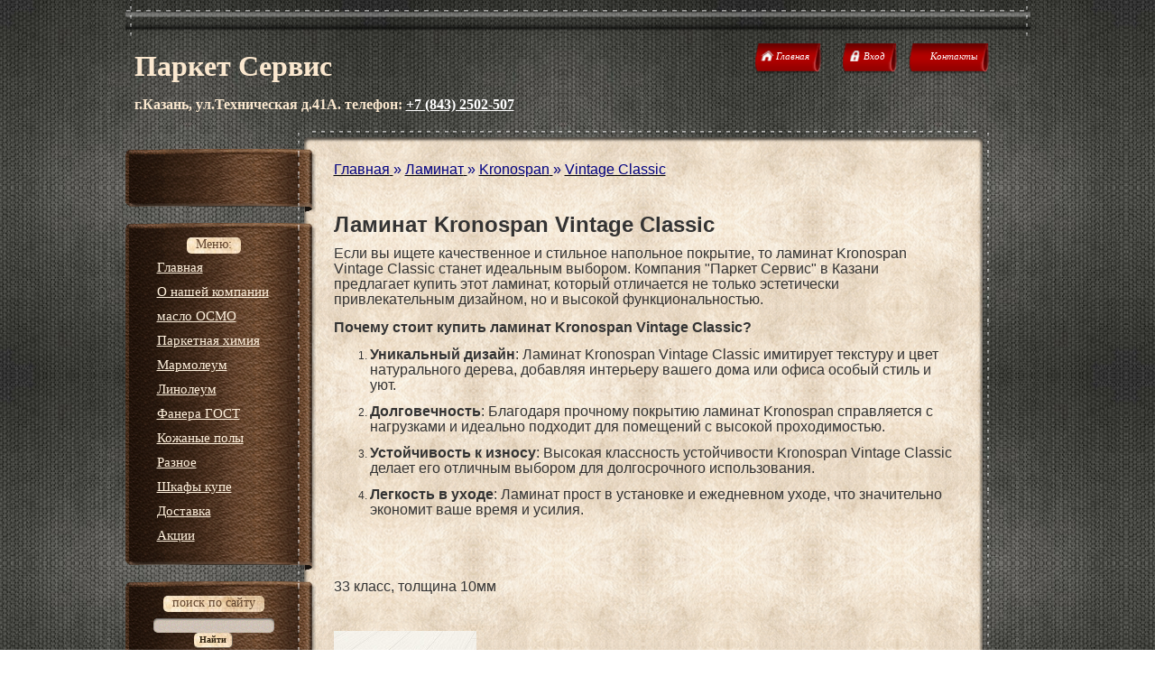

--- FILE ---
content_type: text/html; charset=UTF-8
request_url: https://www.xn--80aaaslpb1akly9j.xn--p1ai/index/laminat_kronospan_vintage_classic/0-575
body_size: 7019
content:
<!DOCTYPE html>
<html lang="ru"> 
<head>
<meta http-equiv="content-type" content="text/html; charset=UTF-8">
<meta http-equiv="X-UA-Compatible" content="IE=edge">
<meta name="yandex-verification" content="28a9456d86bd533b" >
<meta name="google-site-verification" content="rpBCgbAjf0hzHE2kUYpc0FbRzxfsAs_sDoEHlwE2OVU" >
<meta name='wmail-verification' content='ec4a6f0dec27845d342b4f751464cea5' >
<meta name="msvalidate.01" content="9F87F1AAA89AB105926E517458EA3E40" >
<meta name="viewport" content="width=device-width, initial-scale=1">
<link type="image/png" sizes="120x120" rel="icon" href="https://www.xn--80aaaslpb1akly9j.xn--p1ai/favicon.png">
<link rel="icon" type="image/png" href="https://xn--80aaaslpb1akly9j.xn--p1ai/favicon/favicon-16x16.png" sizes="16x16">
<link rel="icon" type="image/png" href="https://xn--80aaaslpb1akly9j.xn--p1ai/favicon/favicon-32x32.png" sizes="32x32">
<link rel="icon" type="image/png" href="https://xn--80aaaslpb1akly9j.xn--p1ai/favicon/favicon-96x96.png" sizes="96x96">
<link rel="apple-touch-icon" sizes="57x57" href="https://xn--80aaaslpb1akly9j.xn--p1ai/favicon/apple-touch-icon-57x57.png">
<link rel="apple-touch-icon" sizes="60x60" href="https://xn--80aaaslpb1akly9j.xn--p1ai/favicon/apple-touch-icon-60x60.png">
<link rel="apple-touch-icon" sizes="72x72" href="https://xn--80aaaslpb1akly9j.xn--p1ai/favicon/apple-touch-icon-72x72.png">
<link rel="apple-touch-icon" sizes="76x76" href="https://xn--80aaaslpb1akly9j.xn--p1ai/favicon/apple-touch-icon-76x76.png">
<link rel="apple-touch-icon" sizes="114x114" href="https://xn--80aaaslpb1akly9j.xn--p1ai/favicon/apple-touch-icon-114x114.png">
<link rel="apple-touch-icon" sizes="120x120" href="https://xn--80aaaslpb1akly9j.xn--p1ai/favicon/apple-touch-icon-120x120.png">
<link rel="apple-touch-icon" sizes="144x144" href="https://xn--80aaaslpb1akly9j.xn--p1ai/favicon/apple-touch-icon-144x144.png">
<link rel="apple-touch-icon" sizes="152x152" href="https://xn--80aaaslpb1akly9j.xn--p1ai/favicon/apple-touch-icon-152x152.png">
<link rel="apple-touch-icon" sizes="180x180" href="https://xn--80aaaslpb1akly9j.xn--p1ai/favicon/apple-touch-icon-180x180.png">
<link rel="icon" type="image/png" href="https://xn--80aaaslpb1akly9j.xn--p1ai/favicon/android-chrome-36x36.png" sizes="36x36">
<link rel="icon" type="image/png" href="https://xn--80aaaslpb1akly9j.xn--p1ai/favicon/android-chrome-48x48.png" sizes="48x48">
<link rel="icon" type="image/png" href="https://xn--80aaaslpb1akly9j.xn--p1ai/favicon/android-chrome-72x72.png" sizes="72x72">
<link rel="icon" type="image/png" href="https://xn--80aaaslpb1akly9j.xn--p1ai/favicon/android-chrome-96x96.png" sizes="96x96">
<link rel="icon" type="image/png" href="https://xn--80aaaslpb1akly9j.xn--p1ai/favicon/android-chrome-144x144.png" sizes="144x144">
<link rel="icon" type="image/png" href="https://xn--80aaaslpb1akly9j.xn--p1ai/favicon/android-chrome-192x192.png" sizes="192x192">
<link rel="icon" href="https://xn--80aaaslpb1akly9j.xn--p1ai/favicon.ico" type="image/x-icon">
<meta name="msapplication-TileImage" content="/favicon/mstile-70x70.png">
<meta name="msapplication-TileImage" content="/favicon/mstile-144x144.png">
<meta name="msapplication-TileImage" content="/favicon/mstile-150x150.png">
<meta name="msapplication-TileImage" content="/favicon/mstile-310x150.png">
<meta name="msapplication-TileImage" content="/favicon/mstile-310x310.png">
<meta name="msapplication-TileColor" content="#6666ff">
<meta name="theme-color" content="#6666ff">
<title>Новый уровень комфорта с ламинатом Kronospan Vintage Classic!</title> 
<meta name="description" content="В Паркет Сервис в Казани мы знаем, как сделать ваш дом еще более уютным! Приходите и выбирайте ламинат Kronospan Vintage Classic – у нас лучшие цены и высочайшее качество." > 
<meta name="keywords" content="Ламинат Kronospan Vintage Classic, ламинат кроношпан винтаж классик купить в Казани" > 
<link type="text/css" rel="stylesheet" href="/_st/my.css" >
<script src="//code.jivo.ru/widget/JgDpLHSnas" async></script>
 <!-- Google tag (gtag.js) -->
<script async src="https://www.googletagmanager.com/gtag/js?id=G-TECMNSN0SG"></script>
<script>
 window.dataLayer = window.dataLayer || [];
 function gtag(){dataLayer.push(arguments);}
 gtag('js', new Date());

 gtag('config', 'G-TECMNSN0SG');
</script>

	<link rel="stylesheet" href="/.s/src/base.min.css?v=221108" />
	<link rel="stylesheet" href="/.s/src/layer1.min.css?v=221108" />

	<script src="/.s/src/jquery-3.6.0.min.js"></script>
	
	<script src="/.s/src/uwnd.min.js?v=221108"></script>
	<link rel="stylesheet" href="/.s/src/ulightbox/ulightbox.min.css" />
	<link rel="stylesheet" href="/.s/src/social.css" />
	<script src="/.s/src/ulightbox/ulightbox.min.js"></script>
	<script>
/* --- UCOZ-JS-DATA --- */
window.uCoz = {"ssid":"762255221106736235152","sign":{"7253":"Начать слайд-шоу","7254":"Изменить размер","7251":"Запрошенный контент не может быть загружен. Пожалуйста, попробуйте позже.","7252":"Предыдущий","7287":"Перейти на страницу с фотографией.","3125":"Закрыть","5458":"Следующий","5255":"Помощник"},"layerType":1,"uLightboxType":1,"country":"US","language":"ru","site":{"id":"ocentrparketa","domain":"xn--80aaaslpb1akly9j.xn--p1ai","host":"centrparketa.narod.ru"},"module":"index"};
/* --- UCOZ-JS-CODE --- */
 function uSocialLogin(t) {
			var params = {"facebook":{"width":950,"height":520},"vkontakte":{"height":400,"width":790},"ok":{"height":390,"width":710},"telegram":{"width":0,"height":0},"yandex":{"height":515,"width":870},"google":{"height":600,"width":700}};
			var ref = escape(location.protocol + '//' + ('www.xn--80aaaslpb1akly9j.xn--p1ai' || location.hostname) + location.pathname + ((location.hash ? ( location.search ? location.search + '&' : '?' ) + 'rnd=' + Date.now() + location.hash : ( location.search || '' ))));
			window.open('/'+t+'?ref='+ref,'conwin','width='+params[t].width+',height='+params[t].height+',status=1,resizable=1,left='+parseInt((screen.availWidth/2)-(params[t].width/2))+',top='+parseInt((screen.availHeight/2)-(params[t].height/2)-20)+'screenX='+parseInt((screen.availWidth/2)-(params[t].width/2))+',screenY='+parseInt((screen.availHeight/2)-(params[t].height/2)-20));
			return false;
		}
		function TelegramAuth(user){
			user['a'] = 9; user['m'] = 'telegram';
			_uPostForm('', {type: 'POST', url: '/index/sub', data: user});
		}
function loginPopupForm(params = {}) { new _uWnd('LF', ' ', -250, -100, { closeonesc:1, resize:1 }, { url:'/index/40' + (params.urlParams ? '?'+params.urlParams : '') }) }
/* --- UCOZ-JS-END --- */
</script>

	<style>.UhideBlock{display:none; }</style>
	<script type="text/javascript">new Image().src = "//counter.yadro.ru/hit;noadsru?r"+escape(document.referrer)+(screen&&";s"+screen.width+"*"+screen.height+"*"+(screen.colorDepth||screen.pixelDepth))+";u"+escape(document.URL)+";"+Date.now();</script>
</head> 
<body>
<div id="utbr8214" rel="s252"></div>
<div id="wrap">
 <div id="container">
<!--U1AHEADER1Z--><div id="header">
 <h3 id="site-logo">Паркeт Сервис<br><span style="font-size: 12pt;"> г.Казань, ул.Техническая д.41А. телефон: <a href="tel:+78432502507">+7&nbsp;(843)&nbsp;2502-507</a></span></h3><div><br></div>
 <div class="usermenu">
 <ul>
 <li>
 <a title="Главная" href="https://www.паркетказань.рф/">
 <span class="tm-left"></span>
 <span class="tm-mid tm-home"><span><!--<s5176>-->Главная<!--</s>--></span></span>
 <span class="tm-right"></span>
 </a>
 </li>
 
 <li>
 <li>
 <a title="Вход" href="javascript:;" rel="nofollow" onclick="loginPopupForm(); return false;">
 <span class="tm-left"></span>
 <span class="tm-mid tm-log"><span><!--<s3087>-->Вход<!--</s>--></span></span>
 <span class="tm-right"></span>
 </a>
 </li>
 
 <li><a title="Контакты" href="https://www.паркетказань.рф/index/contacts_parket_servis_kazan/0-473">
 <span class="tm-left"></span>
 <span class="tm-mid tm"><span>Контакты<!--</s>--></span></span>
 <span class="tm-right"></span>
 </a> 
 </li>
 <!--?endif?-->
 <!--IF-->
 </ul>
 </div>
 <div class="clear">&nbsp;</div>
 
 
 
 </div><!--/U1AHEADER1Z-->
 <div id="content">
 <div id="content-top"></div>
 <div id="content-mid">
 <div class="sidebar">
 <div class="block soc-block">
 <div class="block-top"></div>
 <div class="block-mid">
 <div class="blockcontent" style="margin-right: 0;">
 <div class="bc-inside" style="width: auto;">
 <div id="soc">
 </div>
 </div>
 </div>
 </div>
 <div class="block-bottom"></div>
 </div>
<!--U1CLEFTER1Z--><!-- <block3> -->

<div class="block">
 <div class="block-top"></div>
 <div class="block-mid">
 <div class="blocktitle">
 <div class="bt-inside">
 <!-- <bt> -->Меню:<!-- </bt> -->
 </div>
 </div>
 <div class="blockcontent">
 <div class="bc-inside">
 <!-- <bc> --><div id="uMenuDiv2" class="uMenuV" style="position:relative;"><ul class="uMenuRoot">
<li><div class="umn-tl"><div class="umn-tr"><div class="umn-tc"></div></div></div><div class="umn-ml"><div class="umn-mr"><div class="umn-mc"><div class="uMenuItem"><a href="https://www.паркетказань.рф/"><span>Главная</span></a></div></div></div></div><div class="umn-bl"><div class="umn-br"><div class="umn-bc"><div class="umn-footer"></div></div></div></div></li>
<li><div class="umn-tl"><div class="umn-tr"><div class="umn-tc"></div></div></div><div class="umn-ml"><div class="umn-mr"><div class="umn-mc"><div class="uMenuItem"><a href="https://www.паркетказань.рф/index/o_kompanii_parket_servis/0-4"><span>О нашей компании</span></a></div></div></div></div><div class="umn-bl"><div class="umn-br"><div class="umn-bc"><div class="umn-footer"></div></div></div></div></li>
<li><div class="umn-tl"><div class="umn-tr"><div class="umn-tc"></div></div></div><div class="umn-ml"><div class="umn-mr"><div class="umn-mc"><div class="uMenuItem"><a href="https://www.паркетказань.рф/index/maslo_osmo_kazan/0-227"><span>масло ОСМО</span></a></div></div></div></div><div class="umn-bl"><div class="umn-br"><div class="umn-bc"><div class="umn-footer"></div></div></div></div></li>
<li><div class="umn-tl"><div class="umn-tr"><div class="umn-tc"></div></div></div><div class="umn-ml"><div class="umn-mr"><div class="umn-mc"><div class="uMenuItem"><a href="https://www.паркетказань.рф/index/parketnyj_lak_parketnyj_klej_parketnaja_khimija/0-476"><span>Паркетная химия</span></a></div></div></div></div><div class="umn-bl"><div class="umn-br"><div class="umn-bc"><div class="umn-footer"></div></div></div></div></li>
<li><div class="umn-tl"><div class="umn-tr"><div class="umn-tc"></div></div></div><div class="umn-ml"><div class="umn-mr"><div class="umn-mc"><div class="uMenuItem"><a href="https://www.паркетказань.рф/index/marmoleum_marmoleum_kazan_v_kazani/0-474"><span>Мармолеум</span></a></div></div></div></div><div class="umn-bl"><div class="umn-br"><div class="umn-bc"><div class="umn-footer"></div></div></div></div></li>
<li><div class="umn-tl"><div class="umn-tr"><div class="umn-tc"></div></div></div><div class="umn-ml"><div class="umn-mr"><div class="umn-mc"><div class="uMenuItem"><a href="https://www.паркетказань.рф/index/kupit_linoleum_na_pol_v_kazani_po_vygodnoj_cene/0-478"><span>Линолеум</span></a></div></div></div></div><div class="umn-bl"><div class="umn-br"><div class="umn-bc"><div class="umn-footer"></div></div></div></div></li>
<li><div class="umn-tl"><div class="umn-tr"><div class="umn-tc"></div></div></div><div class="umn-ml"><div class="umn-mr"><div class="umn-mc"><div class="uMenuItem"><a href="https://www.паркетказань.рф/index/fanera_kazan_kupit_vygodno/0-471"><span>Фанера ГОСТ</span></a></div></div></div></div><div class="umn-bl"><div class="umn-br"><div class="umn-bc"><div class="umn-footer"></div></div></div></div></li>
<li><div class="umn-tl"><div class="umn-tr"><div class="umn-tc"></div></div></div><div class="umn-ml"><div class="umn-mr"><div class="umn-mc"><div class="uMenuItem"><a href="https://www.паркетказань.рф/index/kozhanye_poly_kupit_v_kazani_pod_zakaz/0-415"><span>Кожаные полы</span></a></div></div></div></div><div class="umn-bl"><div class="umn-br"><div class="umn-bc"><div class="umn-footer"></div></div></div></div></li>
<li><div class="umn-tl"><div class="umn-tr"><div class="umn-tc"></div></div></div><div class="umn-ml"><div class="umn-mr"><div class="umn-mc"><div class="uMenuItem"><a href="https://www.паркетказань.рф/index/soputstvujushhie_materialy/0-520"><span>Разное</span></a></div></div></div></div><div class="umn-bl"><div class="umn-br"><div class="umn-bc"><div class="umn-footer"></div></div></div></div></li>
<li><div class="umn-tl"><div class="umn-tr"><div class="umn-tc"></div></div></div><div class="umn-ml"><div class="umn-mr"><div class="umn-mc"><div class="uMenuItem"><a href="https://www.паркетказань.рф/index/shkafy_kupe_v_kazani_na_zakaz_ceny_katalog/0-579"><span>Шкафы купе</span></a></div></div></div></div><div class="umn-bl"><div class="umn-br"><div class="umn-bc"><div class="umn-footer"></div></div></div></div></li>
<li><div class="umn-tl"><div class="umn-tr"><div class="umn-tc"></div></div></div><div class="umn-ml"><div class="umn-mr"><div class="umn-mc"><div class="uMenuItem"><a href="https://www.паркетказань.рф/index/dostavka/0-640" target="_blank"><span>Доставка</span></a></div></div></div></div><div class="umn-bl"><div class="umn-br"><div class="umn-bc"><div class="umn-footer"></div></div></div></div></li>
<li><div class="umn-tl"><div class="umn-tr"><div class="umn-tc"></div></div></div><div class="umn-ml"><div class="umn-mr"><div class="umn-mc"><div class="uMenuItem"><a href="https://www.паркетказань.рф/index/akcii_ot_parket_servisa/0-539"><span>Акции</span></a></div></div></div></div><div class="umn-bl"><div class="umn-br"><div class="umn-bc"><div class="umn-footer"></div></div></div></div></li></ul></div><script>$(function(){_uBuildMenu('#uMenuDiv2',0,document.location.href+'/','uMenuItemA','uMenuArrow',2500);})</script><!-- </bc> -->
 </div>
 </div>
 </div>
 <div class="block-bottom"></div>
 </div>

<!-- </block3> -->

<!-- <block4607> -->

<div class="block">
 <div class="block-top"></div>
 <div class="block-mid">
 <div class="blocktitle">
 <div class="bt-inside">
 <!-- <bt> -->поиск по сайту<!-- </bt> -->
 </div>
 </div>
 <div class="blockcontent">
 <div class="bc-inside">
 <div align="center"><!-- <bc> -->
		<div class="searchForm">
			<form onsubmit="this.sfSbm.disabled=true" method="get" style="margin:0" action="/search/">
				<div align="center" class="schQuery">
					<input type="text" name="q" maxlength="30" size="20" class="queryField" />
				</div>
				<div align="center" class="schBtn">
					<input type="submit" class="searchSbmFl" name="sfSbm" value="Найти" />
				</div>
				<input type="hidden" name="t" value="0">
			</form>
		</div><!-- </bc> --></div>
 </div>
 </div>
 </div>
 <div class="block-bottom"></div>
 </div>

<!-- </block4607> --><!--/U1CLEFTER1Z-->
 </div>
 <div class="maincont">
<!-- <middle> -->
 <!-- <body> --><div class="page-content-wrapper"><div class="breadcrumbs"><span itemscope="" itemtype="http://schema.org/BreadcrumbList"><span style="font-size:16px;"><span itemprop="itemListElement" itemscope="" itemtype="http://schema.org/ListItem"><a href="https://www.паркетказань.рф/" itemprop="item"><span style="color:#000080;"><span itemprop="name">Главная</span> </span></a><span style="color:#000080;"> <meta itemprop="position" content="1" > </span> </span><span style="color:#000080;">&raquo; </span><span itemprop="itemListElement" itemscope="" itemtype="http://schema.org/ListItem"> <span style="color:#000080;"> </span><a href="https://www.паркетказань.рф/index/laminat_v_kazani_ot_kompanii_parket_servis/0-87" itemprop="item"><span style="color:#000080;"> <span itemprop="name">Ламинат</span> </span></a><span style="color:#000080;"> <meta itemprop="position" content="2" > </span> </span><span style="color:#000080;">&raquo; </span><span itemprop="itemListElement" itemscope="" itemtype="http://schema.org/ListItem"> <span style="color:#000080;"> </span><a href="https://www.паркетказань.рф/index/laminat_kronospan/0-487" itemprop="item"><span style="color:#000080;"> <span itemprop="name">Kronospan</span> </span></a><span style="color:#000080;"> <meta itemprop="position" content="3" > </span> </span><span style="color:#000080;">&raquo; </span></span><span itemprop="itemListElement" itemscope="" itemtype="http://schema.org/ListItem"> <span style="color:#000080;"><span style="font-size:16px;"> </span></span> <a href="/index/laminat_kronospan_vintage_classic/0-575" itemprop="item"><span style="color:#000080;"> <span style="font-size:16px;"> <span itemprop="name">Vintage Classic</span></span></span> </a> <meta itemprop="position" content="4" > </span> </span></div>

<p>&nbsp;</p>

<h1>Ламинат Kronospan Vintage Classic</h1>

<p><span style="font-size:16px;">Если вы ищете качественное и стильное напольное покрытие, то ламинат Kronospan Vintage Classic станет идеальным выбором. Компания &quot;Паркет Сервис&quot; в Казани предлагает купить этот ламинат, который отличается не только эстетически привлекательным дизайном, но и высокой функциональностью.</span></p>

<h3 id="----kronospan-vintage-classic"><span style="font-size:16px;">Почему стоит купить ламинат Kronospan Vintage Classic?</span></h3>

<ol start="1">
 <li>
 <p><span style="font-size:16px;"><strong>Уникальный дизайн</strong>: Ламинат Kronospan Vintage Classic имитирует текстуру и цвет натурального дерева, добавляя интерьеру вашего дома или офиса особый стиль и уют.</span></p>
 </li>
 <li>
 <p><span style="font-size:16px;"><strong>Долговечность</strong>: Благодаря прочному покрытию ламинат Kronospan справляется с нагрузками и идеально подходит для помещений с высокой проходимостью.</span></p>
 </li>
 <li>
 <p><span style="font-size:16px;"><strong>Устойчивость к износу</strong>: Высокая классность устойчивости Kronospan Vintage Classic делает его отличным выбором для долгосрочного использования.</span></p>
 </li>
 <li>
 <p><span style="font-size:16px;"><strong>Легкость в уходе</strong>: Ламинат прост в установке и ежедневном уходе, что значительно экономит ваше время и усилия.</span></p>
 </li>
</ol>

<p>&nbsp;</p>

<p>&nbsp;</p>

<p><span style="font-size:16px;">33 класс, толщина 10мм</span></p>

<p>&nbsp;</p>

<p><img alt="Ламинат Kronospan Vintage Classic Белый Гикори 0101" src="/Kronospan/VintageClassic/kronospan_vintage_classic_belyj_gikori_0101.jpg" style="width: 158px; height: 158px;" title="Ламинат Kronospan Vintage Classic Белый Гикори 0101" /></p>

<p><span style="font-size:16px;">Белый Гикори 0101</span></p>

<p>&nbsp;</p>

<p>&nbsp;</p>

<p><img alt="Ламинат Kronospan Vintage Classic Каштан Новая Шотландия 5538" src="/Kronospan/VintageClassic/kronospan_vintage_classic_kashtan_novaja_shotlandi.jpg" style="width: 158px; height: 158px;" title="Ламинат Kronospan Vintage Classic Каштан Новая Шотландия 5538" /></p>

<p><span style="font-size:16px;">Каштан Новая Шотландия 5538&nbsp;</span></p>

<p>&nbsp;</p>

<p>&nbsp;</p>

<p><img alt="Ламинат Kronospan Vintage Classic Олимпус Гикори 8158" src="/Kronospan/VintageClassic/kronospan_vintage_classic_olimpus_gikori_8158.jpg" style="width: 158px; height: 158px;" title="Ламинат Kronospan Vintage Classic Олимпус Гикори 8158" /></p>

<p><span style="font-size:16px;">Олимпус Гикори 8158</span></p>

<p>&nbsp;</p>

<p>&nbsp;</p>

<p><img alt="Ламинат Kronospan Vintage Classic Каштан Рашмор 5536" src="/Kronospan/VintageClassic/kronospan_vintage_classic_kashtan_rashmor_5536.jpg" style="width: 158px; height: 158px;" title="Ламинат Kronospan Vintage Classic Каштан Рашмор 5536" /></p>

<p><span style="font-size:16px;">Каштан Рашмор 5536</span></p>

<p>&nbsp;</p>

<p>&nbsp;</p>

<p><img alt="Ламинат Kronospan Vintage Classic Натуральный гикори 5943" src="/Kronospan/VintageClassic/kronospan_vintage_classic_naturalnyj_gikori_5943.jpg" style="width: 158px; height: 158px;" title="Ламинат Kronospan Vintage Classic Натуральный гикори 5943" /></p>

<p><span style="font-size:16px;">Натуральный гикори 5943</span></p>

<p>&nbsp;</p>

<p>&nbsp;</p>

<p><img alt="Ламинат Kronospan Vintage Classic Сильвертон гикори 5944" src="/Kronospan/VintageClassic/kronospan_vintage_classic_silverton_gikori_5944.jpg" style="width: 158px; height: 158px;" title="Ламинат Kronospan Vintage Classic Сильвертон гикори 5944" /></p>

<p><span style="font-size:16px;">Сильвертон гикори 5944</span></p>

<p>&nbsp;</p>

<p>&nbsp;</p>

<p><img alt="Ламинат Kronospan Vintage Classic Аппалачиа Гикори 8155" src="/Kronospan/VintageClassic/kronospan_vintage_classic_appalachia_gikori_8155.jpg" style="width: 158px; height: 158px;" title="Ламинат Kronospan Vintage Classic Аппалачиа Гикори 8155" /></p>

<p><span style="font-size:16px;">Аппалачиа Гикори 8155</span></p>

<p>&nbsp;</p>

<p>&nbsp;</p>

<p><img alt="Ламинат Kronospan Vintage Classic Красный Речной Гикори 8156" src="/Kronospan/VintageClassic/kronospan_vintage_classic_krasnyj_rechnoj_gikori_8.jpg" style="width: 158px; height: 158px;" title="Ламинат Kronospan Vintage Classic Красный Речной Гикори 8156" /></p>

<p><span style="font-size:16px;">Красный Речной Гикори 8156</span></p>

<p>&nbsp;</p>

<p>&nbsp;</p>

<p><img alt="Ламинат Kronospan Vintage Classic Каштан Рыжевато-коричневый 5537" src="/Kronospan/VintageClassic/kronospan_vintage_classic_kashtan_ryzhevato-korich.jpg" style="width: 158px; height: 158px;" title="Ламинат Kronospan Vintage Classic Каштан Рыжевато-коричневый 5537" /></p>

<p><span style="font-size:16px;">Каштан Рыжевато-коричневый 5537</span></p>

<p>&nbsp;</p>

<p>&nbsp;</p>

<p><img alt="Ламинат Kronospan Vintage Classic Каштан Антик 5535" src="/Kronospan/VintageClassic/kronospan_vintage_classic_kashtan_antik_5535.jpg" style="width: 158px; height: 158px;" title="Ламинат Kronospan Vintage Classic Каштан Антик 5535" /></p>

<p><span style="font-size:16px;">Каштан Антик 5535</span></p>

<p>&nbsp;</p>

<p>&nbsp;</p>

<p><img alt="Ламинат Kronospan Vintage Classic Дымчатый Горный 8157" src="/Kronospan/VintageClassic/kronospan_vintage_classic_dymchatyj_gornyj_8157.jpg" style="width: 158px; height: 158px;" title="Ламинат Kronospan Vintage Classic Дымчатый Горный 8157" /></p>

<p><span style="font-size:16px;">Дымчатый Горный 8157</span></p>

<p>&nbsp;</p>

<p>&nbsp;</p>

<p><img alt="Ламинат Kronospan Vintage Classic Дуб Нордик Блоссом 3909" src="/Kronospan/VintageClassic/kronospan_vintage_classic_dub_nordik_blossom_3909.jpg" style="width: 158px; height: 158px;" title="Ламинат Kronospan Vintage Classic Дуб Нордик Блоссом 3909" /></p>

<p><span style="font-size:16px;">Дуб Нордик Блоссом 3909</span></p>

<p>&nbsp;</p>

<p>&nbsp;</p>

<p><img alt="Ламинат Kronospan Vintage Classic Дуб Шантили 5953" src="/Kronospan/VintageClassic/kronospan_vintage_classic_dub_shantili-chantilly_o.jpg" style="width: 158px; height: 158px;" title="Ламинат Kronospan Vintage Classic Дуб Шантили 5953" /></p>

<p><span style="font-size:16px;">Дуб Шантили 5953</span></p>

<p>&nbsp;</p>

<p>&nbsp;</p>

<p><img alt="Ламинат Kronospan Vintage Classic Дуб Пьер K051" src="/Kronospan/VintageClassic/kronospan_vintage_classic_dub_per-oak_pierre-k051.jpg" style="width: 158px; height: 158px;" title="Ламинат Kronospan Vintage Classic Дуб Пьер K051" /></p>

<p><span style="font-size:16px;">Дуб Пьер K051</span></p>

<p>&nbsp;</p>

<p>&nbsp;</p>

<p><img alt="Ламинат Kronospan Vintage Classic Дуб Бурбон K052" src="/Kronospan/VintageClassic/kronospan_vintage_classic_dub_burbon-bourbon_oak-k.jpg" style="width: 158px; height: 158px;" title="Ламинат Kronospan Vintage Classic Дуб Бурбон K052" /></p>

<p><span style="font-size:16px;">Дуб Бурбон K052</span></p>

<p>&nbsp;</p>

<p>&nbsp;</p>

<p><img alt="Ламинат Kronospan Vintage Classic Дуб Бичкомбер K054" src="/Kronospan/VintageClassic/kronospan_vintage_classic_dub_bichkomber-beachcomb.jpg" style="width: 158px; height: 158px;" title="Ламинат Kronospan Vintage Classic Дуб Бичкомбер K054" /></p>

<p><span style="font-size:16px;">Дуб Бичкомбер K054</span></p>

<p>&nbsp;</p>

<p>&nbsp;</p>

<h3 id="--"><span style="font-size:16px;">Почему &quot;Паркет Сервис&quot;?</span></h3>

<p><span style="font-size:16px;">Компания &quot;Паркет Сервис&quot; в Казани предлагает своим клиентам приятные условия для покупки ламината Kronospan Vintage Classic:</span></p>

<ul>
 <li>
 <p><span style="font-size:16px;"><strong>Широкий ассортимент</strong>: У нас представлена богатая палитра цветов и текстур, что позволяет выбрать ламинат, идеально подходящий для вашего интерьера.</span></p>
 </li>
 <li>
 <p><span style="font-size:16px;"><strong>Профессиональная консультация</strong>: Наши эксперты помогут подобрать и рассчитать необходимое количество материала, исходя из специфики вашего проекта.</span></p>
 </li>
 <li>
 <p><span style="font-size:16px;"><strong>Конкурентные цены</strong>: Мы предлагаем выгодные условия покупки и специальные предложения, обеспечивая лучший баланс цены и качества.</span></p>
 </li>
</ul>

<h3 id="----"><span style="font-size:16px;">Как купить ламинат в Казани?</span></h3>

<p><span style="font-size:16px;">Чтобы купить ламинат Kronospan Vintage Classic в Казани, вам достаточно связаться с нашим менеджером или посетить наш шоурум. Мы гарантируем быструю доставку и квалифицированную помощь на всех этапах выбора и покупки. Сделайте свой интерьер неповторимым с ламинатом от компании &quot;Паркет Сервис&quot;!</span></p>

<p><span style="font-size:16px;">Не упустите возможность улучшить свой интерьер с помощью ламината Kronospan Vintage Classic. Звоните прямо сейчас для бесплатной консультации и узнайте больше о наших предложениях!</span></p></div><!-- </body> -->
<!-- </middle> -->
 </div>
 <div class="clear"></div>
 </div>
 <div id="content-bottom"></div>
 </div>
<!--U1BFOOTER1Z--><div id="footer">
 <span id="copyright"><!-- <copy>-->Авторское право ООО "Паркет Сервис", ОГРН 1161690149114 &copy; 2026<!-- </copy> --></span> | <span id="powered-by"> <!-- Yandex.Metrika counter --> <script type="text/javascript">     (function(m,e,t,r,i,k,a){         m[i]=m[i]||function(){(m[i].a=m[i].a||[]).push(arguments)};         m[i].l=1*new Date();         k=e.createElement(t),a=e.getElementsByTagName(t)[0],k.async=1,k.src=r,a.parentNode.insertBefore(k,a)     })(window, document,'script','//mc.yandex.ru/metrika/tag.js', 'ym');      ym(10804237, 'init', {accurateTrackBounce:true, trackLinks:true, webvisor:true, clickmap:true, params: {__ym: {isFromApi: 'yesIsFromApi'}}}); </script>  <!-- /Yandex.Metrika counter -->   </span>
 </div><!--/U1BFOOTER1Z-->
 </div>
</div>
</body>
</html>
<!-- 0.18771 (s252) -->

--- FILE ---
content_type: text/css
request_url: https://www.xn--80aaaslpb1akly9j.xn--p1ai/_st/my.css
body_size: 4528
content:
/*--------------------- General styles start ---------------------*/
body {margin: 0;font: 12px/16px 'Arial';color: #fff;text-align: center;background: url(/.s/t/786/1.jpg);}
td, input {font: 12px 'Arial';}
body a {color: #fff;text-decoration: underline;}
body a:hover {text-decoration: none;}
* {resize: none;}
img {border: 0;}
a.noun img {margin: 2px;}
.clear {clear: both;}
h1, h2, h3, h4, h5, h6 {}
hr {border: 0; height: 1px; background: #362316;}
*:focus {outline: none;}
/*--------------------- General styles end ---------------------*/

/*All content, common styles*/
#wrap {}
#container {width: 1003px;margin: auto;text-align: left;color: #333;}
#container td {color: #333;}
#content {}
#content-top {height: 15px;background: url(/.s/t/786/2.png) no-repeat 5px 0;overflow: hidden;}
#content-mid {background: url(/.s/t/786/3.png) repeat-y 5px 0;width: 1003px;}
#content-bottom {height: 16px;background: url(/.s/t/786/4.png) no-repeat 5px 0;overflow: hidden;}
.sidebar {color: #f7dfba;float: left;width: 211px;padding: 5px 0;font: 12px 'Verdana';}
#container .sidebar td {color: #f7dfba;font: 12px 'Verdana';}
.sidebar a {color: #fff1dd;}
.maincont {float: left;margin: 20px 0 0 20px;width: 690px;padding-bottom: 20px;}
.maincont a {color: #000;}
/*-----------*/

/*Header*/
#header {width: 1003px;background: url(/.s/t/786/5.png) no-repeat;}

#header .searchform {height: 18px;width: 223px; float: right;margin: 0 47px 5px 0;background: url(/.s/t/786/6.png) no-repeat;}
#header .schQuery {float: left;}
#header .schQuery input {width: 193px !important;height: 18px !important;margin: 0 0 0 7px !important;background: none !important; border: none !important; font: 11px 'Century Gothic' !important; color: #878787;padding: 0 !important;box-shadow: none !important;}
#header .schBtn {float: left;}
#header .schBtn input {margin: 0 !important;height: 18px !important;display: inline;background: none !important; border: none !important; font-size: 0 !important; color: transparent !important;cursor: pointer;padding: 0 6px;}

#site-logo {display: block;float: left;margin: 55px 0 0 10px;padding: 0;font: bold 32px 'Century Gothic';color: #fbe8cf;}

.usermenu {float: right;margin: 32px 45px 0 0;}
.usermenu ul {margin: 0;padding: 0;list-style: none;}
.usermenu li {float: left;height: 34px;margin-left: 10px;}
.usermenu li a {display: block;float: left;height: 34px;font: italic 11px/28px 'Verdana';color: #ffffff;text-decoration: none;}
.usermenu li a:hover {}
.usermenu li a span {display: block;height: 34px;float: left;cursor: pointer;}
span.tm-left {background: url(/.s/t/786/7.png);width: 9px;}
span.tm-mid {background: url(/.s/t/786/8.png);}
span.tm-right {background: url(/.s/t/786/9.png);width: 14px;}
.usermenu li a:hover span {background-position: 0 -34px;line-height: 22px;}
.usermenu li a span span {background-position: 0 8px;background-repeat: no-repeat;padding-left: 17px;}
.usermenu li a:hover span span {background-position: 0 5px;}
.tm-home span {background-image: url(/.s/t/786/10.png);}
.tm-profile span {background-image: url(/.s/t/786/11.png);}
.tm-log span {background-image: url(/.s/t/786/12.png);}
.tm-rss span {background-image: url(/.s/t/786/13.png);}

.whois {}
.whois a {}
/*------*/

/*Sidebar*/
.block {width: 211px;margin-bottom: 12px;}
.block:last-child {margin-bottom: 0;}
.block-top {height: 6px;background: url(/.s/t/786/14.png);overflow: hidden;}
.block-mid {background: url(/.s/t/786/15.png);padding: 10px 0;}
.block-bottom {height: 10px;background: url(/.s/t/786/16.png);overflow: hidden;}

.blocktitle {text-align: center;margin: 0 30px 0 15px;line-height: 16px;}
.bt-inside {display: inline-block;padding: 0 10px 2px 10px;font: 14px/16px 'Century Gothic';color: #5f422b;border-radius: 5px;background: url(/.s/t/786/17.jpg);}

.blockcontent {margin: 7px 30px 5px 15px;}
.bc-inside {width: 166px;}
.blockcontent ul {margin: 0; padding: 0;}
.blockcontent li {margin: 0 0 3px 15px;}

.uMenuH li {float:left;padding: 0 5px;}

.uMenuV, .uMenuV ul {margin: 0 0 0 10px;padding: 0;}
.uMenuV li {margin: 0 0 10px 0;list-style: none;}
.uMenuV .uMenuItem {margin: 0 0 7px 0;}
.uMenuV li a {font: 15px 'Verdana'; text-decoration:underline;}
.uMenuV li a:hover, .uMenuV .uMenuItemA {color: #fff;}

.uMenuV .uMenuItemA {}
.uMenuV a.uMenuItemA:link {}
.uMenuV a.uMenuItemA:visited {}
.uMenuV a.uMenuItemA:hover {}
.uMenuV .uMenuArrow {}

.block .xw-tl,.block .xw-bl,.block .u-menuvsep {display:none;}
.block .xw-ml,.block .xw-mr {margin:0;padding:0;background:none !important;}
.block .xw-mc {color:#333; font-weight: normal; float: none; margin: 0; padding: 0; line-height:28px;border-radius: 5px;
background: url(/.s/t/786/18.gif) !important; border: 1px solid #998879 !important;border-top: none !important;border-bottom: 1px solid #a69889 !important;
}
.block .u-menubody {border: 0 !important; padding: 10px 0;}
.block .u-menuvitem {background: none !important; padding: 2px 35px 2px 20px; line-height:28px;text-decoration: none;}
.block .u-menuvitem span {font: 12px 'Verdana';color:#28241f;text-decoration: none;}
.block .u-menuitemhl {background: none !important; padding: 2px 35px 2px 20px; line-height:28px;}
.block .u-menuitemhl span {text-decoration: none;color: #efebe6;}
.block .u-menuarrow {position: absolute; right: 10px; top: 7px;width: 4px; height: 7px; overflow: hidden; background: url(/.s/t/786/19.gif);}
.block .u-menuitemhl .u-menuarrow {background-position: 0 -7px !important;}
.block .u-menu {margin-left: 0;}

#soc {height:22px;text-align: center;}
#soc a {float: left;display: block; width: 22px; height: 22px; margin-right: 7px;overflow: hidden;text-decoration: none;outline: none;}
#soc a:hover { background-position: 0 -22px;}
#soc a:last-child {margin: 0;}
.soc-rss { background: url(/.s/t/786/20.png);}
.soc-del { background: url(/.s/t/786/21.png);}
.soc-facebook { background: url(/.s/t/786/22.png);}
.soc-memori { background: url(/.s/t/786/23.png);}
.soc-twitter { background: url(/.s/t/786/24.png);}
.soc-vkontakte { background: url(/.s/t/786/25.png);}

/*-------*/

/*MainContent*/
/*--------*/

/*Footer*/
#footer {margin: 15px 0 15px 200px;font: 10px 'Verdana';color: #ffeec8;}
#footer a {color: #fff;}
#copyright {}
#powered-by {}
#powered-by img {vertical-align: middle;}
/*------*/

/* Module Part Menu */
.catsTable {}
.catsTable td {}
.catsTd {}
.catName {}
.catNameActive {}
.catNumData {}
.catDescr {}
a.catName:link {}
a.catName:visited {}
a.catName:hover {}
a.catName:active {}
a.catNameActive:link {}
a.catNameActive:visited {}
a.catNameActive:hover {}
a.catNameActive:active {}
/* ----------------- */

/* Entries Style */
.eBlock {}
.eTitle {padding: 0 22px;font: bold 12px/22px 'Arial';color: #6c5d52;background: url(/.s/t/786/26.png);border-radius: 8px;box-shadow: inset 0 1px 2px #9c8875;}
.eTitle a {color: #6c5d52;text-decoration: none;}
.eTitle a:hover {color: #000;}

.eMessage, .eText {text-align: justify !important;padding: 5px 0 !important;}
.eMessage a, .eText a {}
.eMessage img, .eText img {}
.eDetails, .eDetails1, .eDetails2 {padding: 10px 5px 0 5px;background: url(/.s/t/786/27.png) repeat-x;color: #8e867b;font: 11px 'Arial';}
.eDetails a, .eDetails1 a, .eDetails2 a {color: #8e867b;text-decoration: none;background: url(/.s/t/786/28.png);padding: 5px;border-radius: 8px;}
.eDetails a:hover, .eDetails1 a:hover, .eDetails2 a:hover {color: #000;}
.eDetails div, .eDetails1 div, .eDetails2 div {font-size: 10px;font-family: 'Times New Roman';}
.eDetails div a, .eDetails1 div a, .eDetails2 div a {background: none;}
.eDetails {}
.eDetails1 {}
.eDetails2 {}

.eRating {}
.eAttach {}
/* ------------- */

/* Entry Manage Table */
.manTable {}
.manTdError {}
.manTd1 {}
.manTd2 {}
.manTd3 {}
.manTdSep {}
.manHr {}
.manTdBrief {}
.manTdText {}
.manTdFiles {}
.manFlFile {}
.manTdBut {}
.manFlSbm {}
.manFlRst {}
.manFlCnt {}
/* ------------------ */

/* Comments Style */
.cAnswer {}
.cBlock1, .cBlock2 {border-top: 1px dashed #362316;font-size: 11px;padding: 5px;}
.cBlock1 {}
.cBlock2 {}
/* -------------- */

/* Comments Form Style */
.commTable {}
.commTd1 {}
.commTd2 {}
.commFl {}
.smiles {}
.commReg {}
.commError {}
.securityCode {}
/* ------------------- */

/* Archive Menu */
.archUl {}
.archLi {}
a.archLink:link {}
a.archLink:visited {}
a.archLink:hover {}
a.archLink:active {}
/* ------------ */

/* Archive Style */
.archiveCalendars {}
.archiveDateTitle {}
.archEntryHr {}
.archiveeTitle li {}
.archiveEntryTime {}
.archiveEntryComms {}
a.archiveDateTitleLink:link {}
a.archiveDateTitleLink:visited {}
a.archiveDateTitleLink:hover {}
a.archiveDateTitleLink:active {}
.archiveNoEntry {}
/* ------------- */

/* Calendar Style */
.calTable {}
.calTable td {padding: 3px;font-size: 11px;}
.calMonth {}
.calWday {text-transform: uppercase;}
.calWdaySe, .calWdaySu {font-weight: bold;text-transform: uppercase;}
.calMday {}
.calMdayA, .calMdayIsA {border: 1px solid red;}
.calMdayIs {}
a.calMonthLink:link,a.calMdayLink:link {}
a.calMonthLink:visited,a.calMdayLink:visited {}
a.calMonthLink:hover,a.calMdayLink:hover {}
a.calMonthLink:active,a.calMdayLink:active {}
/* -------------- */

/* Poll styles */
.pollBut {}

.pollBody {}
.textResults {}
.textResultsTd {}

.pollNow {}
.pollNowTd {}

.totalVotesTable {}
.totalVotesTd {}
/* ---------- */

/* User Group Marks */
a.groupModer:link,a.groupModer:visited,a.groupModer:hover {color:blue;}
a.groupAdmin:link,a.groupAdmin:visited,a.groupAdmin:hover {color:red;}
a.groupVerify:link,a.groupVerify:visited,a.groupVerify:hover {color:green;}
/* ---------------- */

/* Other Styles */
.replaceTable {}
.legendTd {}
.bbCodeBlock, .bbQuoteBlock {margin: 8px 0;}
.codeMessage {padding: 5px;font: 11px 'Consolas', 'Courier New', 'sans-serif';background-color: #ebebeb;color: #000;}
.quoteMessage {
margin: 0 0 20px 0;padding: 0 0 0 10px;color: #666;font-style: italic; border-style: none !important; border-left: 3px solid #4c4c4c !important;
}
/* ------------ */

/* ===== forum Start ===== */
/* General forum Table View */
.forumContent, .forumContent td {font-size: 10px;color: #6c5d52;}
.forumContent a, .forumContent td a {color: #18191b;}
.gTable {background: none;border-spacing: 2px;}
.gTable td {background: url(/.s/t/786/29.jpg);color: #6c5d52;padding: 5px 7px;font-size: 11px;font-style: normal;}
.forumContent .gTable td {background: url(/.s/t/786/30.png);}
.gTable td a {color: #6c5d52;}
.forumContent td.gTableTop {font: 12px/20px 'Verdana';background: url(/.s/t/786/31.png);box-shadow: inset 1px 1px 1px #807e7e;text-transform: uppercase;color: #6c5d52 !important;padding: 0 20px 0 50px;}
td.gTableTop a {font: 12px/20px 'Verdana';color: #6c5d52;text-decoration: none;}
td.gTableTop a:hover {text-decoration: underline;}
.forumContent td.gTableSubTop, .forumContent td.postTdTop {background: url(/.s/t/786/32.png);font: 10px/20px 'Verdana';color: #6c5d52;padding: 0 10px;}
td.gTableSubTop a, td.postTdTop a {color: #6c5d52;}
.gTableBody {}
.gTableBody1 {}
.gTableBottom {}
.gTableLeft {}
.gTableRight {}
.gTableError {}
/* ------------------------ */

/* Forums Styles */
.forumNameTd,.forumLastPostTd {}
.forumIcoTd,.forumThreadTd,.forumPostTd {}
.forumLastPostTd,.forumArchive {}

a.catLink:link {}
a.catLink:visited {}
a.catLink:hover {}
a.catLink:active {}

.lastPostGuest,.lastPostUser,.threadAuthor {}
.archivedForum{}
/* ------------- */

/* forum Titles & other */
.forum {font-weight: bold;}
.forumDescr,.forumModer {font-size: 10px;}
.forumViewed {}
a.forum:link, a.lastPostUserLink:link, a.forumLastPostLink:link, a.threadAuthorLink:link {}
a.forum:visited, a.lastPostUserLink:visited, a.forumLastPostLink:visited, a.threadAuthorLink:visited {}
a.forum:hover, a.lastPostUserLink:hover, a.forumLastPostLink:hover, a.threadAuthorLink:hover {}
a.forum:active, a.lastPostUserLink:active, a.forumLastPostLink:active, a.threadAuthorLink:active {}
/* -------------------- */

/* forum Navigation Bar */
.forumNamesBar {}
.forumBarKw {}
a.forumBarA:link {}
a.forumBarA:visited {}
a.forumBarA:hover {}
a.forumBarA:active {}
/* -------------------- */

/* forum Fast Navigation Blocks */
.fastNav,.fastSearch,.fastLoginForm {}
/* ---------------------------- */

/* forum Fast Navigation Menu */
.fastNavMain {}
.fastNavCat {}
.fastNavCatA {}
.fastNavForumA {}
/* -------------------------- */

/* forum Page switches */
.switches {}
td.pagesInfo, td.switch, td.switchActive {background: #ffffff; padding-left: 5px; padding-right: 5px;}
td.switch, td.switchActive { background: url(/.s/t/786/31.png); color: #6c5d52;}
td.switch a {color: #6c5d52;}
.switch {}
.switchActive {}
a.switchDigit:link,a.switchBack:link,a.switchNext:link {}
a.switchDigit:visited,a.switchBack:visited,a.switchNext:visited {}
a.switchDigit:hover,a.switchBack:hover,a.switchNext:hover {}
a.switchDigit:active,a.switchBack:active,a.switchNext:active {}
/* ------------------- */

/* forum Threads Style */
.threadLink {font-weight: bold;}
.threadNametd,.threadAuthTd,.threadLastPostTd {}
.threadIcoTd,.threadPostTd,.threadViewTd {}
.threadLastPostTd {}
.threadDescr {}
.threadNoticeLink {}
.threadsType {}
.threadsDetails {}
.forumOnlineBar {}

a.threadPinnedLink:link {}
a.threadPinnedLink:visited {}
a.threadPinnedLink:hover {}
a.threadPinnedLink:active {}

a.threadLink:link {}
a.threadLink:visited {}
a.threadLink:hover {}
a.threadLink:active {}

.postpSwithces {}
.thDescr {}
.threadFrmBlock {}
/* ------------------- */

/* forum Posts View */
.postTable {}
.postPoll {}
.postPoll td {border: 0 !important;}
.postFirst {border: 0 !important;}
.postRest1 {border: 0 !important;}
.postRest2 {border: 0 !important;}
.postSeparator {}

.postTdTop {}
.postBottom {}
.postBottom td {border: 0;padding: 0 5px !important;}
.postBottom img {vertical-align: middle;}
.postUser {}
.postTdInfo {text-align: center;}
.postRankName {}
.postRankIco {}
.reputation {}
.signatureHr {}
.posttdMessage {text-align: justify;padding: 8px !important;line-height: 18px;}

.pollQuestion {}
.pollButtons,.pollTotal {}
.pollSubmitBut,.pollreSultsBut {}
.pollSubmit {}
.pollEnd {}

.codeMessage {}
.quoteMessage {}

.signatureView {}
.edited {}
.editedBy {}

.statusBlock {}
.statusOnline {}
.statusOffline {}
/* ------------------ */

/* forum AllInOne Fast Add */
.newThreadBlock {}
.newPollBlock {}
.newThreadItem {}
.newPollItem {}
/* ----------------------- */

/* forum Post Form */
.pollBut, .loginButton, .searchSbmFl, .commSbmFl, .signButton {}

.codeButtons {}
.codeCloseAll {}
.postNameFl,.postDescrFl {}
.postPollFl,.postQuestionFl {}
.postResultFl {}
.postAnswerFl {}
.postTextFl {}
.postUserFl {}

.pollHelp {}
.smilesPart td {border: 0 !important;}
/* ----------------- */
/* ====== forum End ====== */

/*--------------------- INPUTS start ---------------------*/
input[type=submit], input[type=reset], input[type=button] {
padding: 0 6px;font: bold 10px/16px 'Century Gothic';color: #2d1f0b;border: 1px solid #756859;border-left: none;border-top: none;border-radius: 5px;background: url(/.s/t/786/17.jpg);cursor: pointer;
}
input[type=submit]:hover, input[type=reset]:hover, input[type=button]:hover {color: #000;border: 1px solid #756859;border-right: none;border-bottom: none;}
input[type=submit]:active, input[type=reset]:active, input[type=button]:active {}
input[type=text], input[type=password], textarea {
padding: 2px 3px; background: url(/.s/t/786/33.gif);border: none;border-radius: 5px;box-shadow: inset 0 1px 2px #4c4c4c;font-size: 11px;
}
textarea {}
select {font-size: 11px;border: 1px solid #ccc;padding: 2px 3px;}
#mchatBtn, input.codeButtons, input.button {padding-left: 0;padding-right: 0;}
.block #secuCodeMc3 {_width: 50px !important /*FOR IE*/;}
.queryField {width: auto !important;}
.commFl {width: 100%;}
#frM58 span {display: inline-block;}
input, select, label {vertical-align: middle;}
/*--------------------- INPUTS end ---------------------*/

/*--------------------- POPUP start ---------------------*/
.popup {background: url(/.s/t/786/34.png) repeat-x;padding: 13px 10px 10px 10px;}
.popup a {color: #362316;font-weight: bold;}
.popuptitle {font: bold 16px 'Century Gothic';color: #fffbd6;text-align: left;text-transform: uppercase;text-shadow: 0 1px 1px #000;padding: 4px 0 2px 40px;}
.popupbody {text-align: left;}
.hrz {height: 2px;background: url(/.s/t/786/35.png);overflow: hidden;margin: 5px 0;}
.vrt {background: url(/.s/t/786/36.png) repeat-y;}
.pb-left {padding-left: 7px;}
.pb-right {padding-right: 7px;background-position: top right;}
.pb-inside {background: url(/.s/t/786/29.jpg);padding: 10px 20px; _width: 100% /*FOR IE*/;border-radius: 8px;color: #362316;}
.pb-inside td {color: #362316;}
/*--------------------- POPUP end ---------------------*/